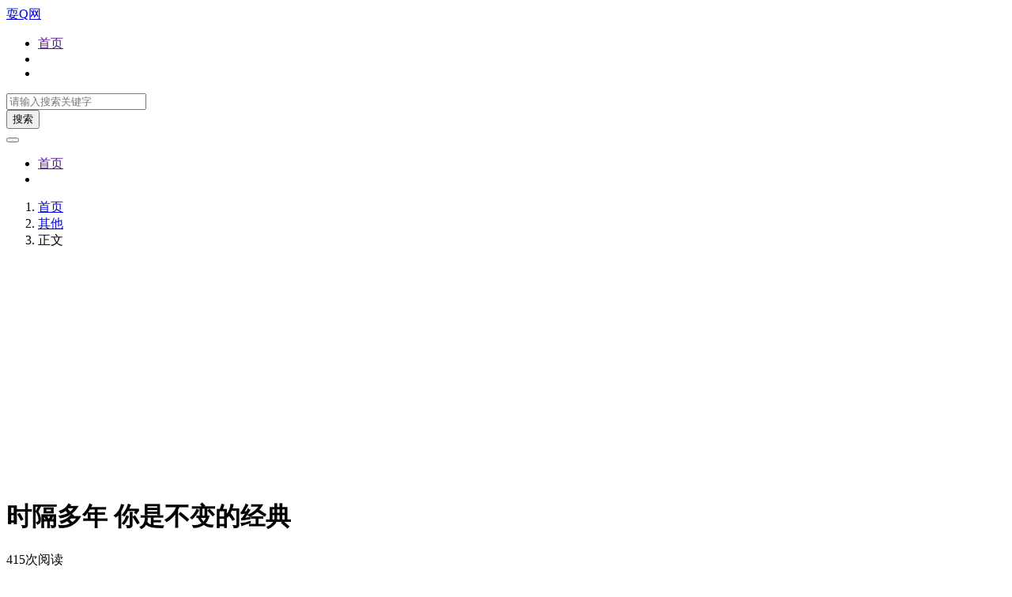

--- FILE ---
content_type: text/html; charset=UTF-8
request_url: https://shuaq.com/25282.html
body_size: 10130
content:
<!doctype html>
<html>
<head>
    <script async src="https://pagead2.googlesyndication.com/pagead/js/adsbygoogle.js?client=ca-pub-8601424533041074" crossorigin="anonymous" type="781c3d9ec4b6b7c45fc61d00-text/javascript"></script>
    <meta charset="UTF-8">
    <meta name="viewport"
          content="width=device-width, user-scalable=no, initial-scale=1.0, maximum-scale=1.0, minimum-scale=1.0">
    <meta http-equiv="X-UA-Compatible" content="ie=edge">
    <meta http-equiv='content-language' content='zh_CN'>
        <title>时隔多年 你是不变的经典 - 耍Q网</title>        <meta name="keywords" content=""/>
    <meta name="description" content="《肖申克的救赎》纵使在奥斯卡的角逐中失败了，但他依旧是我心中的无冕之王。沉闷的基调中，却始终不乏对自由的向往，意料之中的结尾，却又来的猝不及防，所知浅薄，仅以此文发表一下个人所感。 图片来自百度 安迪，酒后的他卸去斯文的伪装，眼角的仇恨掩盖不了。大抵世人，总会有如此的时刻。理智，冷静，思考，全..."/>



<link rel="canonical" href="https://shuaq.com/25282.html">    <meta name='robots' content='max-image-preview:large' />
<style id='wp-img-auto-sizes-contain-inline-css' type='text/css'>
img:is([sizes=auto i],[sizes^="auto," i]){contain-intrinsic-size:3000px 1500px}
/*# sourceURL=wp-img-auto-sizes-contain-inline-css */
</style>
<link rel='stylesheet' id='puock-libs-css' data-no-instant href='https://shuaq.com/wp-content/themes/wordpress-theme-puock-2.8.16/assets/dist/style/libs.min.css?ver=2.8.16' type='text/css' media='all' />
<link rel='stylesheet' id='puock-css' data-no-instant href='https://shuaq.com/wp-content/themes/wordpress-theme-puock-2.8.16/assets/dist/style/style.min.css?ver=2.8.16' type='text/css' media='all' />
<style id='puock-inline-css' type='text/css'>
body{--pk-c-primary:#1c60f3}
:root{--puock-block-not-tran:100%}
/*# sourceURL=puock-inline-css */
</style>
<style id='wp-block-library-inline-css' type='text/css'>
:root{--wp-block-synced-color:#7a00df;--wp-block-synced-color--rgb:122,0,223;--wp-bound-block-color:var(--wp-block-synced-color);--wp-editor-canvas-background:#ddd;--wp-admin-theme-color:#007cba;--wp-admin-theme-color--rgb:0,124,186;--wp-admin-theme-color-darker-10:#006ba1;--wp-admin-theme-color-darker-10--rgb:0,107,160.5;--wp-admin-theme-color-darker-20:#005a87;--wp-admin-theme-color-darker-20--rgb:0,90,135;--wp-admin-border-width-focus:2px}@media (min-resolution:192dpi){:root{--wp-admin-border-width-focus:1.5px}}.wp-element-button{cursor:pointer}:root .has-very-light-gray-background-color{background-color:#eee}:root .has-very-dark-gray-background-color{background-color:#313131}:root .has-very-light-gray-color{color:#eee}:root .has-very-dark-gray-color{color:#313131}:root .has-vivid-green-cyan-to-vivid-cyan-blue-gradient-background{background:linear-gradient(135deg,#00d084,#0693e3)}:root .has-purple-crush-gradient-background{background:linear-gradient(135deg,#34e2e4,#4721fb 50%,#ab1dfe)}:root .has-hazy-dawn-gradient-background{background:linear-gradient(135deg,#faaca8,#dad0ec)}:root .has-subdued-olive-gradient-background{background:linear-gradient(135deg,#fafae1,#67a671)}:root .has-atomic-cream-gradient-background{background:linear-gradient(135deg,#fdd79a,#004a59)}:root .has-nightshade-gradient-background{background:linear-gradient(135deg,#330968,#31cdcf)}:root .has-midnight-gradient-background{background:linear-gradient(135deg,#020381,#2874fc)}:root{--wp--preset--font-size--normal:16px;--wp--preset--font-size--huge:42px}.has-regular-font-size{font-size:1em}.has-larger-font-size{font-size:2.625em}.has-normal-font-size{font-size:var(--wp--preset--font-size--normal)}.has-huge-font-size{font-size:var(--wp--preset--font-size--huge)}.has-text-align-center{text-align:center}.has-text-align-left{text-align:left}.has-text-align-right{text-align:right}.has-fit-text{white-space:nowrap!important}#end-resizable-editor-section{display:none}.aligncenter{clear:both}.items-justified-left{justify-content:flex-start}.items-justified-center{justify-content:center}.items-justified-right{justify-content:flex-end}.items-justified-space-between{justify-content:space-between}.screen-reader-text{border:0;clip-path:inset(50%);height:1px;margin:-1px;overflow:hidden;padding:0;position:absolute;width:1px;word-wrap:normal!important}.screen-reader-text:focus{background-color:#ddd;clip-path:none;color:#444;display:block;font-size:1em;height:auto;left:5px;line-height:normal;padding:15px 23px 14px;text-decoration:none;top:5px;width:auto;z-index:100000}html :where(.has-border-color){border-style:solid}html :where([style*=border-top-color]){border-top-style:solid}html :where([style*=border-right-color]){border-right-style:solid}html :where([style*=border-bottom-color]){border-bottom-style:solid}html :where([style*=border-left-color]){border-left-style:solid}html :where([style*=border-width]){border-style:solid}html :where([style*=border-top-width]){border-top-style:solid}html :where([style*=border-right-width]){border-right-style:solid}html :where([style*=border-bottom-width]){border-bottom-style:solid}html :where([style*=border-left-width]){border-left-style:solid}html :where(img[class*=wp-image-]){height:auto;max-width:100%}:where(figure){margin:0 0 1em}html :where(.is-position-sticky){--wp-admin--admin-bar--position-offset:var(--wp-admin--admin-bar--height,0px)}@media screen and (max-width:600px){html :where(.is-position-sticky){--wp-admin--admin-bar--position-offset:0px}}

/*# sourceURL=wp-block-library-inline-css */
</style><style id='global-styles-inline-css' type='text/css'>
:root{--wp--preset--aspect-ratio--square: 1;--wp--preset--aspect-ratio--4-3: 4/3;--wp--preset--aspect-ratio--3-4: 3/4;--wp--preset--aspect-ratio--3-2: 3/2;--wp--preset--aspect-ratio--2-3: 2/3;--wp--preset--aspect-ratio--16-9: 16/9;--wp--preset--aspect-ratio--9-16: 9/16;--wp--preset--color--black: #000000;--wp--preset--color--cyan-bluish-gray: #abb8c3;--wp--preset--color--white: #ffffff;--wp--preset--color--pale-pink: #f78da7;--wp--preset--color--vivid-red: #cf2e2e;--wp--preset--color--luminous-vivid-orange: #ff6900;--wp--preset--color--luminous-vivid-amber: #fcb900;--wp--preset--color--light-green-cyan: #7bdcb5;--wp--preset--color--vivid-green-cyan: #00d084;--wp--preset--color--pale-cyan-blue: #8ed1fc;--wp--preset--color--vivid-cyan-blue: #0693e3;--wp--preset--color--vivid-purple: #9b51e0;--wp--preset--gradient--vivid-cyan-blue-to-vivid-purple: linear-gradient(135deg,rgb(6,147,227) 0%,rgb(155,81,224) 100%);--wp--preset--gradient--light-green-cyan-to-vivid-green-cyan: linear-gradient(135deg,rgb(122,220,180) 0%,rgb(0,208,130) 100%);--wp--preset--gradient--luminous-vivid-amber-to-luminous-vivid-orange: linear-gradient(135deg,rgb(252,185,0) 0%,rgb(255,105,0) 100%);--wp--preset--gradient--luminous-vivid-orange-to-vivid-red: linear-gradient(135deg,rgb(255,105,0) 0%,rgb(207,46,46) 100%);--wp--preset--gradient--very-light-gray-to-cyan-bluish-gray: linear-gradient(135deg,rgb(238,238,238) 0%,rgb(169,184,195) 100%);--wp--preset--gradient--cool-to-warm-spectrum: linear-gradient(135deg,rgb(74,234,220) 0%,rgb(151,120,209) 20%,rgb(207,42,186) 40%,rgb(238,44,130) 60%,rgb(251,105,98) 80%,rgb(254,248,76) 100%);--wp--preset--gradient--blush-light-purple: linear-gradient(135deg,rgb(255,206,236) 0%,rgb(152,150,240) 100%);--wp--preset--gradient--blush-bordeaux: linear-gradient(135deg,rgb(254,205,165) 0%,rgb(254,45,45) 50%,rgb(107,0,62) 100%);--wp--preset--gradient--luminous-dusk: linear-gradient(135deg,rgb(255,203,112) 0%,rgb(199,81,192) 50%,rgb(65,88,208) 100%);--wp--preset--gradient--pale-ocean: linear-gradient(135deg,rgb(255,245,203) 0%,rgb(182,227,212) 50%,rgb(51,167,181) 100%);--wp--preset--gradient--electric-grass: linear-gradient(135deg,rgb(202,248,128) 0%,rgb(113,206,126) 100%);--wp--preset--gradient--midnight: linear-gradient(135deg,rgb(2,3,129) 0%,rgb(40,116,252) 100%);--wp--preset--font-size--small: 13px;--wp--preset--font-size--medium: 20px;--wp--preset--font-size--large: 36px;--wp--preset--font-size--x-large: 42px;--wp--preset--spacing--20: 0.44rem;--wp--preset--spacing--30: 0.67rem;--wp--preset--spacing--40: 1rem;--wp--preset--spacing--50: 1.5rem;--wp--preset--spacing--60: 2.25rem;--wp--preset--spacing--70: 3.38rem;--wp--preset--spacing--80: 5.06rem;--wp--preset--shadow--natural: 6px 6px 9px rgba(0, 0, 0, 0.2);--wp--preset--shadow--deep: 12px 12px 50px rgba(0, 0, 0, 0.4);--wp--preset--shadow--sharp: 6px 6px 0px rgba(0, 0, 0, 0.2);--wp--preset--shadow--outlined: 6px 6px 0px -3px rgb(255, 255, 255), 6px 6px rgb(0, 0, 0);--wp--preset--shadow--crisp: 6px 6px 0px rgb(0, 0, 0);}:where(.is-layout-flex){gap: 0.5em;}:where(.is-layout-grid){gap: 0.5em;}body .is-layout-flex{display: flex;}.is-layout-flex{flex-wrap: wrap;align-items: center;}.is-layout-flex > :is(*, div){margin: 0;}body .is-layout-grid{display: grid;}.is-layout-grid > :is(*, div){margin: 0;}:where(.wp-block-columns.is-layout-flex){gap: 2em;}:where(.wp-block-columns.is-layout-grid){gap: 2em;}:where(.wp-block-post-template.is-layout-flex){gap: 1.25em;}:where(.wp-block-post-template.is-layout-grid){gap: 1.25em;}.has-black-color{color: var(--wp--preset--color--black) !important;}.has-cyan-bluish-gray-color{color: var(--wp--preset--color--cyan-bluish-gray) !important;}.has-white-color{color: var(--wp--preset--color--white) !important;}.has-pale-pink-color{color: var(--wp--preset--color--pale-pink) !important;}.has-vivid-red-color{color: var(--wp--preset--color--vivid-red) !important;}.has-luminous-vivid-orange-color{color: var(--wp--preset--color--luminous-vivid-orange) !important;}.has-luminous-vivid-amber-color{color: var(--wp--preset--color--luminous-vivid-amber) !important;}.has-light-green-cyan-color{color: var(--wp--preset--color--light-green-cyan) !important;}.has-vivid-green-cyan-color{color: var(--wp--preset--color--vivid-green-cyan) !important;}.has-pale-cyan-blue-color{color: var(--wp--preset--color--pale-cyan-blue) !important;}.has-vivid-cyan-blue-color{color: var(--wp--preset--color--vivid-cyan-blue) !important;}.has-vivid-purple-color{color: var(--wp--preset--color--vivid-purple) !important;}.has-black-background-color{background-color: var(--wp--preset--color--black) !important;}.has-cyan-bluish-gray-background-color{background-color: var(--wp--preset--color--cyan-bluish-gray) !important;}.has-white-background-color{background-color: var(--wp--preset--color--white) !important;}.has-pale-pink-background-color{background-color: var(--wp--preset--color--pale-pink) !important;}.has-vivid-red-background-color{background-color: var(--wp--preset--color--vivid-red) !important;}.has-luminous-vivid-orange-background-color{background-color: var(--wp--preset--color--luminous-vivid-orange) !important;}.has-luminous-vivid-amber-background-color{background-color: var(--wp--preset--color--luminous-vivid-amber) !important;}.has-light-green-cyan-background-color{background-color: var(--wp--preset--color--light-green-cyan) !important;}.has-vivid-green-cyan-background-color{background-color: var(--wp--preset--color--vivid-green-cyan) !important;}.has-pale-cyan-blue-background-color{background-color: var(--wp--preset--color--pale-cyan-blue) !important;}.has-vivid-cyan-blue-background-color{background-color: var(--wp--preset--color--vivid-cyan-blue) !important;}.has-vivid-purple-background-color{background-color: var(--wp--preset--color--vivid-purple) !important;}.has-black-border-color{border-color: var(--wp--preset--color--black) !important;}.has-cyan-bluish-gray-border-color{border-color: var(--wp--preset--color--cyan-bluish-gray) !important;}.has-white-border-color{border-color: var(--wp--preset--color--white) !important;}.has-pale-pink-border-color{border-color: var(--wp--preset--color--pale-pink) !important;}.has-vivid-red-border-color{border-color: var(--wp--preset--color--vivid-red) !important;}.has-luminous-vivid-orange-border-color{border-color: var(--wp--preset--color--luminous-vivid-orange) !important;}.has-luminous-vivid-amber-border-color{border-color: var(--wp--preset--color--luminous-vivid-amber) !important;}.has-light-green-cyan-border-color{border-color: var(--wp--preset--color--light-green-cyan) !important;}.has-vivid-green-cyan-border-color{border-color: var(--wp--preset--color--vivid-green-cyan) !important;}.has-pale-cyan-blue-border-color{border-color: var(--wp--preset--color--pale-cyan-blue) !important;}.has-vivid-cyan-blue-border-color{border-color: var(--wp--preset--color--vivid-cyan-blue) !important;}.has-vivid-purple-border-color{border-color: var(--wp--preset--color--vivid-purple) !important;}.has-vivid-cyan-blue-to-vivid-purple-gradient-background{background: var(--wp--preset--gradient--vivid-cyan-blue-to-vivid-purple) !important;}.has-light-green-cyan-to-vivid-green-cyan-gradient-background{background: var(--wp--preset--gradient--light-green-cyan-to-vivid-green-cyan) !important;}.has-luminous-vivid-amber-to-luminous-vivid-orange-gradient-background{background: var(--wp--preset--gradient--luminous-vivid-amber-to-luminous-vivid-orange) !important;}.has-luminous-vivid-orange-to-vivid-red-gradient-background{background: var(--wp--preset--gradient--luminous-vivid-orange-to-vivid-red) !important;}.has-very-light-gray-to-cyan-bluish-gray-gradient-background{background: var(--wp--preset--gradient--very-light-gray-to-cyan-bluish-gray) !important;}.has-cool-to-warm-spectrum-gradient-background{background: var(--wp--preset--gradient--cool-to-warm-spectrum) !important;}.has-blush-light-purple-gradient-background{background: var(--wp--preset--gradient--blush-light-purple) !important;}.has-blush-bordeaux-gradient-background{background: var(--wp--preset--gradient--blush-bordeaux) !important;}.has-luminous-dusk-gradient-background{background: var(--wp--preset--gradient--luminous-dusk) !important;}.has-pale-ocean-gradient-background{background: var(--wp--preset--gradient--pale-ocean) !important;}.has-electric-grass-gradient-background{background: var(--wp--preset--gradient--electric-grass) !important;}.has-midnight-gradient-background{background: var(--wp--preset--gradient--midnight) !important;}.has-small-font-size{font-size: var(--wp--preset--font-size--small) !important;}.has-medium-font-size{font-size: var(--wp--preset--font-size--medium) !important;}.has-large-font-size{font-size: var(--wp--preset--font-size--large) !important;}.has-x-large-font-size{font-size: var(--wp--preset--font-size--x-large) !important;}
/*# sourceURL=global-styles-inline-css */
</style>

<style id='classic-theme-styles-inline-css' type='text/css'>
/*! This file is auto-generated */
.wp-block-button__link{color:#fff;background-color:#32373c;border-radius:9999px;box-shadow:none;text-decoration:none;padding:calc(.667em + 2px) calc(1.333em + 2px);font-size:1.125em}.wp-block-file__button{background:#32373c;color:#fff;text-decoration:none}
/*# sourceURL=/wp-includes/css/classic-themes.min.css */
</style>
<script type="781c3d9ec4b6b7c45fc61d00-text/javascript" src="https://shuaq.com/wp-includes/js/jquery/jquery.min.js?ver=3.7.1" id="jquery-core-js"></script>
            <!-- Google tag (gtag.js) -->
<script async src="https://www.googletagmanager.com/gtag/js?id=G-HBBTGJ3709" type="781c3d9ec4b6b7c45fc61d00-text/javascript"></script>
<script type="781c3d9ec4b6b7c45fc61d00-text/javascript">
  window.dataLayer = window.dataLayer || [];
  function gtag(){dataLayer.push(arguments);}
  gtag('js', new Date());

  gtag('config', 'G-HBBTGJ3709');
</script>    </head>
<body class="puock-auto custom-background">
<div>
            <div class="progress" id="page-read-progress">
            <div class="progress-bar progress-bar-striped progress-bar-animated" aria-valuenow="0" aria-valuemin="0"
                 aria-valuemax="100" role="progressbar"></div>
        </div>
        <div id="header-box" class=""></div>
    <header id="header"
            class=" ">
        <div class="navbar navbar-dark shadow-sm">
            <div class="container">
                <a href="https://shuaq.com" id="logo" class="navbar-brand ">
                                            <span class="puock-text txt-logo">耍Q网</span>
                                    </a>
                <div class="d-none d-lg-block puock-links">
                    <div id="menus" class="t-md ">
                        <ul><li id='menu-item-27' class='menu-item-27  menu-item menu-item-type- menu-item-object-  '><a class='ww' data-color='auto' target="_blank" href=''>首页</a><li><a data-no-instant data-bs-toggle="tooltip" title="登入" data-title="登入" href="javascript:void(0)" class="pk-modal-toggle" data-once-load="true" data-url="https://shuaq.com/wp-admin/admin-ajax.php?action=pk_font_login_page&redirect=https%3A%2F%2Fshuaq.com%2F25282.html"><i class="fa fa-right-to-bracket"></i></a></li><li><a class="search-modal-btn" data-bs-toggle="tooltip" title="搜索" href="javascript:void(0)"><i class="fa fa-search"></i></a></li></ul>                    </div>
                </div>
                <div class="mobile-menus d-block d-lg-none p-1 puock-text">
                    <i class="fa fa-bars t-md mr-2 mobile-menu-s"></i>
                                        <i class="search-modal-btn fa fa-search t-md position-relative" style="top:0.5px"></i>
                </div>
            </div>
        </div>
    </header>
    <div id="search" class="d-none">
        <div class="w-100 d-flex justify-content-center">
            <div id="search-main" class="container p-block">
                <form class="global-search-form" action="https://shuaq.com">
                    <div class="search-layout">
                        <div class="search-input">
                            <input required type="text" name="s" class="form-control"
                                   placeholder="请输入搜索关键字">
                        </div>
                        <div class="search-start">
                            <button type="submit" class="btn-dark btn"><i
                                        class="fa fa-search mr-1"></i>搜索</button>
                        </div>
                        <div class="search-close-btn">
                            <button type="button" class="btn-danger btn ml-1 search-modal-btn"><i
                                        class="fa fa-close"></i></button>
                        </div>
                    </div>
                </form>
            </div>
        </div>
    </div>
    <div id="mobile-menu" class="d-none">
        <div class="menus">
            <div class="p-block">
                <div class="text-end"><i class="fa fa-close t-xl puock-link mobile-menu-close ta3"></i></div>
                <nav>
                    <ul class='puock-links t-md'><li id='menu-item-27' class='menu-item-27  menu-item menu-item-type- menu-item-object-  '><span><a target="_blank" href="">首页</a></span><li><a data-no-instant data-bs-toggle="tooltip" title="登入" data-title="登入" href="javascript:void(0)" class="pk-modal-toggle" data-once-load="true" data-url="https://shuaq.com/wp-admin/admin-ajax.php?action=pk_font_login_page&redirect=https%3A%2F%2Fshuaq.com%2F25282.html"><i class="fa fa-right-to-bracket"></i></a></li></ul>                </nav>
            </div>
        </div>
    </div>
    <div id="mobile-menu-backdrop" class="modal-backdrop d-none"></div>
    <div id="search-backdrop" class="modal-backdrop d-none"></div>

    <div id="post" class="container mt20">
        <!--全局上方-->
    <div class="puock-text p-block t-md ad-global-top">
        <script async src="https://pagead2.googlesyndication.com/pagead/js/adsbygoogle.js?client=ca-pub-8601424533041074" crossorigin="anonymous" type="781c3d9ec4b6b7c45fc61d00-text/javascript"></script>    </div>
        <div id="breadcrumb" class=""><nav aria-label="breadcrumb"><ol class="breadcrumb"><li class="breadcrumb-item"><a class="a-link" href="https://shuaq.com">首页</a></li><li class="breadcrumb-item"><a class="a-link" href="https://shuaq.com/category/uncategorized/">其他</a></li><li class="breadcrumb-item active " aria-current="page">正文</li></div></nav></ol>        <!--内页上方-->
    <div class="puock-text p-block t-md ad-page-top">
        <script async src="https://pagead2.googlesyndication.com/pagead/js/adsbygoogle.js?client=ca-pub-8601424533041074" crossorigin="anonymous" type="781c3d9ec4b6b7c45fc61d00-text/javascript"></script>    </div>
        <div class="row row-cols-1 post-row">
            <div id="post-main"
                 class="col-lg-8 col-md-12  ">
                <div class="p-block">
                    <div><h1 id="post-title" class="mb-0 puock-text t-xxl">时隔多年 你是不变的经典</h1></div>
                    <div class="options p-flex-sbc mt20">
                        <div>
                                                            <div class="option puock-bg ta3 t-sm mr-1"><i
                                            class="fa-regular fa-eye mr-1"></i>
                                    <span id="post-views">415</span><span>次阅读</span>
                                </div>
                                                                                        <a href="#comments">
                                    <div class="option puock-bg ta3 t-sm mr-1"><i
                                                class="fa-regular fa-comment mr-1"></i>没有评论</div>
                                </a>
                                                                                </div>
                                                    <div>
                                <div class="option puock-bg ta3 t-sm mr-1 d-none d-lg-inline-block post-main-size">
                                    <i class="fa fa-up-right-and-down-left-from-center"></i></div>
                            </div>
                                            </div>
                    <div class="mt20 entry-content-box">
                        <div class="entry-content content-main puock-text ">
                                                        <p>《肖申克的救赎》纵使在奥斯卡的角逐中失败了，但他依旧是我心中的无冕之王。沉闷的基调中，却始终不乏对自由的向往，意料之中的结尾，却又来的猝不及防，所知浅薄，仅以此文发表一下个人所感。</p>
<div class="image-package">
<div class="image-container" style="max-width: 500px; max-height: 330px;">
<div class="image-view" data-width="500" data-height="330"><img title="时隔多年 你是不变的经典"
             alt="时隔多年 你是不变的经典" decoding="async" data-src="https://shuaq.com/wp-content/uploads/2020/11/frc-b3c4b68f8bdf663935f56c09219b50d5.gif" data-lazy="true" src="https://shuaq.com/wp-content/themes/wordpress-theme-puock-2.8.16/assets/img/z/load.svg"></div/>
</div>
<div class="image-caption"> 图片来自百度 </div>
</div>
<p> 安迪，酒后的他卸去斯文的伪装，眼角的仇恨掩盖不了。大抵世人，总会有如此的时刻。理智，冷静，思考，全部抛之脑后，剩下的只是愤怒的快感和抱负的欲望，像是濒死的人，压抑却止不住再一次呼吸的欲望。当然本片的最终是为了一个正能量的结尾，安迪还是放弃了自己错误的选择。肖申克，在这里的每个人都是冤枉的。在我看来，就像是可怜之人必有可恨之处一样，谁都渴望救赎，是否值得也无人可下论断。典狱长，法官，还是谁……他们也是的确会决定这一切，可那只是表面。有些东西，在心里，永远不会变。像是安迪喜爱的象棋，像是屋顶上满足的啤酒，像是两个人相视的笑容，像是遥不可及的自由。多年的监禁，可能会变成习惯，会让你脱离人群，会让你茫然失措，可习惯也只是习惯，而自由是生活。你逃不掉，躲不过。当然，安迪也从未逃避过，也许他有过怀疑，有过期许，有过犹豫，但唯一没有变过的，怕是每一个晚间小心翼翼的凿刻。我可以体会精神高度紧绷的劳累和无可奈何，却无法理解十几年如一日的坚持，也许那是一种本性，是心灵和皮肤忘不掉的记忆，一种对自由的记忆。穿着发亮的皮鞋走进牢房的最后一夜，我由衷的敬佩他，也恍然间明白，为什么是他逃出了牢笼，全新的身份，天衣无缝的计谋，影片的每一个细小的部分合成了一部完美的作品，无论是安迪还是其他，都让人所思良多。</p>
<p> 再看瑞德，作为影片的第一视角，对他的刻画表面上看好像稍有平淡，但于我而言在他的身上，我看到了一种属于过来人的仁慈，友好，还有独属于他的可怜。瑞德泼过安迪的冷水，这一点无可厚非，可在他心底，也时刻相信着安迪，他们俩之间，有着属于知己好友般的感情，纯粹却又好像少了些烟火气。也许我这么说很是狭隘，但当安迪逃出的那一刻，安迪逃出后的那些日子，看着瑞德，我的心里是难受的。这份难受无关任何其他的角色，也许，只是一贯的对团圆大结局的期盼，我总是希望幸福能来的早一点，那份害怕等待的心，于我自己是如此，于他人亦是如此。当然，太平洋的小岛上，两个好友终是重聚了，电影的末尾，也抛去了前面的灰暗色调，迎来了明媚的阳光。</p>
<p> 也许，电影终究是电影，还原现实却又比现实多了许多选择，就像是被打了一拳，还是会有一颗甜枣吃。生活一如既往不易，有时像影片一样戏剧，有时让你感到前途是看不到的结局，可不管怎样，他还是要继续。影片已过，原未来可期。</p>
                                                    </div>
                                                <div class="t-separator c-sub t-sm mt30">正文完</div>
                                                <div class="footer-info puock-text mt20">
                                                        <div class="p-flex-sbc mt20 t-sm">
                                <div>
                                    <span>发表至：</span><a target="_blank" class=" mr5" href="https://shuaq.com/category/uncategorized/"><i class="fa-regular fa-folder-open"></i> 其他</a>                                </div>
                                <div>
                                    <span class="c-sub"><i class="fa-regular fa-clock"></i> 2020-11-30</span>
                                </div>
                            </div>
                        </div>
                    </div>
                    <div class="mt15 post-action-panel">
    <div class="post-action-content">
        <div class="d-flex justify-content-center w-100 c-sub">
            <div class="circle-button puock-bg text-center "
                 id="post-like" data-id="25282">
                <i class="fa-regular fa-thumbs-up t-md"></i>&nbsp;<span
                        class="t-sm">0</span></div>
                                    <div class="circle-button puock-bg text-center pk-modal-toggle"
                 title="分享" data-once-load="true"
                 data-url="https://shuaq.com/wp-admin/admin-ajax.php?action=pk_ajax_dialog_post_share&id=25282">
                <i class="fa fa-share-from-square t-md"></i></div>
            <div class="ls">
                <div class="circle-button puock-bg text-center post-menu-toggle post-menus-box"><i
                            class="fa fa-bars t-md"></i></div>
            </div>
        </div>
    </div>
</div>
                </div>
                                                                <!--内页中-->
    <div class="puock-text p-block t-md ad-page-content-bottom">
        <script async src="https://pagead2.googlesyndication.com/pagead/js/adsbygoogle.js?client=ca-pub-8601424533041074" crossorigin="anonymous" type="781c3d9ec4b6b7c45fc61d00-text/javascript"></script>    </div>
                                    
            <div class="p-block pb-0">
                <div class="row puock-text post-relevant">
                                            <a target="_blank" href="https://shuaq.com/25852.html"
                                                     class="col-6 col-md-3 post-relevant-item ww">
                            <!--                    -->                            <div style="background:url('https://shuaq.com/wp-content/themes/wordpress-theme-puock-2.8.16/timthumb.php?w=160&h=140&a=c&zc=1&q=90&src=https://shuaq.com/wp-content/uploads/2020/11/frc-f3b14302dcee47ea4ee27fc86d1f867a.png')">
                                <div class="title">何以为家——社会阴影之下的悲剧故事</div>
                            </div>
                        </a>
                                                <a target="_blank" href="https://shuaq.com/15942.html"
                                                     class="col-6 col-md-3 post-relevant-item ww">
                            <!--                    -->                            <div style="background:url('https://shuaq.com/wp-content/themes/wordpress-theme-puock-2.8.16/timthumb.php?w=160&h=140&a=c&zc=1&q=90&src=https://shuaq.com/wp-content/uploads/2020/11/frc-bc729fc8acf516ff595d732f583216d7.jpeg')">
                                <div class="title">《哪咤之魔童转世》暗藏5个成年人才懂的真相，句句戳心</div>
                            </div>
                        </a>
                                                <a target="_blank" href="https://shuaq.com/17758.html"
                                                     class="col-6 col-md-3 post-relevant-item ww">
                            <!--                    -->                            <div style="background:url('https://shuaq.com/wp-content/themes/wordpress-theme-puock-2.8.16/timthumb.php?w=160&h=140&a=c&zc=1&q=90&src=https://shuaq.com/wp-content/uploads/2020/11/frc-3f928312e1e17dc683aa60e7eb840bcc.jpg')">
                                <div class="title">生活的不易,你只看到冰山一角</div>
                            </div>
                        </a>
                                                <a target="_blank" href="https://shuaq.com/19782.html"
                                                     class="col-6 col-md-3 post-relevant-item ww">
                            <!--                    -->                            <div style="background:url('https://shuaq.com/wp-content/themes/wordpress-theme-puock-2.8.16/timthumb.php?w=160&h=140&a=c&zc=1&q=90&src=https://shuaq.com/wp-content/themes/wordpress-theme-puock-2.8.16/assets/img/random/4.jpg')">
                                <div class="title">《哪吒》。懂得与看见</div>
                            </div>
                        </a>
                                        </div>
            </div>

                                        
<div class="p-block p-lf-15">
    <div class="row text-center pd-links single-next-or-pre t-md ">
        <div class="col-6 p-border-r-1 p-0">
                            <a href="https://shuaq.com/25278.html" rel="prev"><div class='abhl puock-text'><p class='t-line-1'>《一条狗的回家路》：善良的狗狗，运气不会太差</p><span>上一篇</span></div></a>                    </div>
        <div class="col-6 p-0">
                            <a href="https://shuaq.com/25284.html" rel="next"><div class='abhl puock-text'><p class='t-line-1'>“被嫌弃的松子的一生”观后感</p><span>下一篇</span></div></a>                    </div>
    </div>
</div>
                                    <!--评论上方-->
<div class="puock-text p-block t-md ad-comment-top">
    <script async src="https://pagead2.googlesyndication.com/pagead/js/adsbygoogle.js?client=ca-pub-8601424533041074" crossorigin="anonymous" type="781c3d9ec4b6b7c45fc61d00-text/javascript"></script></div>
    <div class="p-block" id="comments">
        <div>
            <span class="t-lg border-bottom border-primary puock-text pb-2"><i
                        class="fa-regular fa-comments mr-1"></i>评论（没有评论）</span>
        </div>
                                    <div class="mt20 clearfix" id="comment-form-box">
                    <form class="mt10" id="comment-form" method="post">
                        <div class="form-group">
                            <textarea placeholder="您必须要登录之后才可以进行评论" disabled id="comment"
                                      name="comment" class="form-control form-control-sm t-sm" rows="4"></textarea>
                        </div>
                    </form>
                                    </div>
                                    <div id="post-comments">
            
            <div class="mt20 p-flex-s-right" >
                <ul class="pagination comment-ajax-load">
                                    </ul>
            </div>

        </div>
    </div>
                            </div>
                <div id="sidebar" class=" col-lg-4 d-none d-lg-block">
        <div class="sidebar-main">
                    </div>
    </div>
        </div>
        <!--全局下方-->
    <div class="puock-text p-block t-md ad-global-bottom">
        <script async src="https://pagead2.googlesyndication.com/pagead/js/adsbygoogle.js?client=ca-pub-8601424533041074" crossorigin="anonymous" type="781c3d9ec4b6b7c45fc61d00-text/javascript"></script>    </div>
    </div>



    <div id="post-menus" class="post-menus-box">
        <div id="post-menu-state" class="post-menu-toggle" title="打开或关闭文章目录">
            <i class="puock-text ta3 fa fa-bars"></i>
        </div>
        <div id="post-menu-content" class="animated slideInRight mini-scroll">
            <div id="post-menu-head">
            </div>
            <div id="post-menu-content-items"></div>
        </div>
    </div>
<!--返回顶部和底部-->
<div id="rb-float-actions">
    <div data-to-area="#comments" class="p-block"><i class="fa-regular fa-comments puock-text"></i></div>    <div data-to="top" class="p-block"><i class="fa fa-arrow-up puock-text"></i></div>
    <div data-to="bottom" class="p-block"><i class="fa fa-arrow-down puock-text"></i></div>
</div>
<footer id="footer">
    <div class="container">
        <div class="row row-cols-md-1">
                                </div>
    </div>
    <div class="mt20 text-center t-md">
        <div class="info">
            <div class="fs12 mt10 c-sub">
                <span>
                    <i class="fa-brands fa-wordpress"></i>&nbsp;Theme by <a target="_blank" class="c-sub" title="Puock v2.8.16"
                                                                            href="https://github.com/Licoy/wordpress-theme-puock">Puock</a>
                </span>
            </div>        </div>
    </div>
    </div>
</footer>
</div>
<div id="gt-validate-box"></div>
<script data-instant type="781c3d9ec4b6b7c45fc61d00-text/javascript">var puock_metas ={"home":"https:\/\/shuaq.com","vd_comment":false,"vd_gt_id":"","vd_type":"img","use_post_menu":true,"is_single":true,"is_pjax":false,"main_lazy_img":true,"link_blank_open":true,"async_view_id":null,"mode_switch":false,"off_img_viewer":true,"off_code_highlighting":false};</script>
<script type="speculationrules">
{"prefetch":[{"source":"document","where":{"and":[{"href_matches":"/*"},{"not":{"href_matches":["/wp-*.php","/wp-admin/*","/wp-content/uploads/*","/wp-content/*","/wp-content/plugins/*","/wp-content/themes/wordpress-theme-puock-2.8.16/*","/*\\?(.+)"]}},{"not":{"selector_matches":"a[rel~=\"nofollow\"]"}},{"not":{"selector_matches":".no-prefetch, .no-prefetch a"}}]},"eagerness":"conservative"}]}
</script>
<script type="781c3d9ec4b6b7c45fc61d00-text/javascript" data-no-instant src="https://shuaq.com/wp-content/themes/wordpress-theme-puock-2.8.16/assets/dist/js/libs.min.js?ver=2.8.16" id="puock-libs-js"></script>
<script type="781c3d9ec4b6b7c45fc61d00-text/javascript" data-no-instant src="https://shuaq.com/wp-content/themes/wordpress-theme-puock-2.8.16/assets/libs/layer/layer.js?ver=2.8.16" id="puock-layer-js"></script>
<script type="781c3d9ec4b6b7c45fc61d00-text/javascript" data-no-instant src="https://shuaq.com/wp-content/themes/wordpress-theme-puock-2.8.16/assets/libs/spark-md5.min.js?ver=2.8.16" id="puock-spark-md5-js"></script>
<script type="781c3d9ec4b6b7c45fc61d00-text/javascript" data-no-instant src="https://shuaq.com/wp-content/themes/wordpress-theme-puock-2.8.16/assets/dist/js/puock.min.js?ver=2.8.16" id="puock-js"></script>
<script type="781c3d9ec4b6b7c45fc61d00-text/javascript"></script><script src="/cdn-cgi/scripts/7d0fa10a/cloudflare-static/rocket-loader.min.js" data-cf-settings="781c3d9ec4b6b7c45fc61d00-|49" defer></script><script defer src="https://static.cloudflareinsights.com/beacon.min.js/vcd15cbe7772f49c399c6a5babf22c1241717689176015" integrity="sha512-ZpsOmlRQV6y907TI0dKBHq9Md29nnaEIPlkf84rnaERnq6zvWvPUqr2ft8M1aS28oN72PdrCzSjY4U6VaAw1EQ==" data-cf-beacon='{"version":"2024.11.0","token":"80a74c0107fc436faf6b5340052cb5f8","r":1,"server_timing":{"name":{"cfCacheStatus":true,"cfEdge":true,"cfExtPri":true,"cfL4":true,"cfOrigin":true,"cfSpeedBrain":true},"location_startswith":null}}' crossorigin="anonymous"></script>
</body>
</html>


--- FILE ---
content_type: text/html; charset=utf-8
request_url: https://www.google.com/recaptcha/api2/aframe
body_size: 270
content:
<!DOCTYPE HTML><html><head><meta http-equiv="content-type" content="text/html; charset=UTF-8"></head><body><script nonce="0CwvRLPhnBWqAjp0SVwVZg">/** Anti-fraud and anti-abuse applications only. See google.com/recaptcha */ try{var clients={'sodar':'https://pagead2.googlesyndication.com/pagead/sodar?'};window.addEventListener("message",function(a){try{if(a.source===window.parent){var b=JSON.parse(a.data);var c=clients[b['id']];if(c){var d=document.createElement('img');d.src=c+b['params']+'&rc='+(localStorage.getItem("rc::a")?sessionStorage.getItem("rc::b"):"");window.document.body.appendChild(d);sessionStorage.setItem("rc::e",parseInt(sessionStorage.getItem("rc::e")||0)+1);localStorage.setItem("rc::h",'1768673210963');}}}catch(b){}});window.parent.postMessage("_grecaptcha_ready", "*");}catch(b){}</script></body></html>